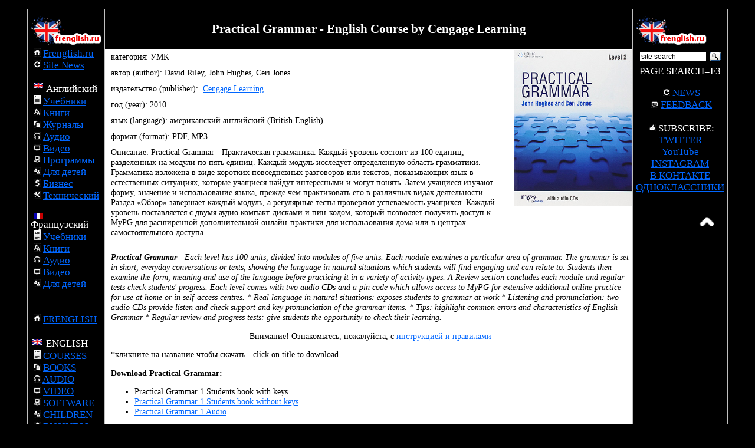

--- FILE ---
content_type: text/html; charset=WINDOWS-1251
request_url: https://frenglish.ru/practical-grammar.html
body_size: 6798
content:
<!DOCTYPE HTML PUBLIC "-//W3C//DTD HTML 4.01 Transitional//EN"
"http://www.w3.org/TR/html4/loose.dtd"><html><head>
<META HTTP-EQUIV="Content-Type" CONTENT="text/html; charset=windows-1251">
<meta name="referrer" content="unsafe-url">
<title>Practical Grammar All Levels by Cengage Learning Download for free English Course pdf mp3</title>
<meta name="description" content="Download for free Practical Grammar by Cengage Learning English Course All Levels book audio keys">
<script type="text/javascript" src="https://vk.com/js/api/openapi.js?162"></script> 
<script type="text/javascript" src="jquery-1.5.min.js"></script>
<script type="text/javascript">$(function() {var offset = $("#sidebar").offset();var topPadding = 0; $(window).scroll(function() {if ($(window).scrollTop() > offset.top) {$("#sidebar").stop().animate({marginTop: $(window).scrollTop() - offset.top + topPadding});} else {$("#sidebar").stop().animate({marginTop: 0});};});});</script>
<script type="text/javascript">$(function() {var offset = $("#sidebar2").offset();var topPadding = 0; $(window).scroll(function() {if ($(window).scrollTop() > offset.top) {$("#sidebar2").stop().animate({marginTop: $(window).scrollTop() - offset.top + topPadding});} else {$("#sidebar2").stop().animate({marginTop: 0});};});});</script>
<script type="text/javascript">
$(document).ready(function(){
  
    $(window).scroll(function(){
        if ($(this).scrollTop() > 100) {
            $('.scrollup').fadeIn();
        } else {
            $('.scrollup').fadeOut();
        }
        });
          
        $('.scrollup').click(function(){
        $("html, body").animate({ scrollTop: 0 }, 50);
        return false;
    });
  
});
</script>
<base target="_blank">
<style fprolloverstyle>A:hover {color: #00FFFF; text-decoration: underline}
</style>
<!-- Yandex.RTB -->
<script>window.yaContextCb=window.yaContextCb||[]</script>
<script src="https://yandex.ru/ads/system/context.js" async></script>
</head>
<body vlink="#336699" alink="#00FFFF" text="#FFFFFF" bgcolor="#000000" style="text-align: center; text-indent: 0; border-style: solid; border-width: 0; margin-left: 5; margin-right: 5; font-family:Tahoma; font-size:12px" link="#0066FF">
<script type="text/javascript">  VK.init({apiId: 54168191, onlyWidgets: true});
</script><center>
<script type="text/javascript">
var _tmr = window._tmr || (window._tmr = []);
_tmr.push({id: "1512365", type: "pageView", start: (new Date()).getTime()});
(function (d, w, id) {
  if (d.getElementById(id)) return;
  var ts = d.createElement("script"); ts.type = "text/javascript"; ts.async = true; ts.id = id;
  ts.src = "https://top-fwz1.mail.ru/js/code.js";
  var f = function () {var s = d.getElementsByTagName("script")[0]; s.parentNode.insertBefore(ts, s);};
  if (w.opera == "[object Opera]") { d.addEventListener("DOMContentLoaded", f, false); } else { f(); }
})(document, window, "topmailru-code");
</script><noscript><div>
<img src="https://top-fwz1.mail.ru/counter?id=1512365;js=na" style="border:0;position:absolute;left:-9999px;" alt="Top.Mail.Ru" />
</div></noscript>
<script type="text/javascript" >
   (function(m,e,t,r,i,k,a){m[i]=m[i]||function(){(m[i].a=m[i].a||[]).push(arguments)};
   m[i].l=1*new Date();k=e.createElement(t),a=e.getElementsByTagName(t)[0],k.async=1,k.src=r,a.parentNode.insertBefore(k,a)})
   (window, document, "script", "https://mc.yandex.ru/metrika/tag.js", "ym");

   ym(15608611, "init", {
        clickmap:true,
        trackLinks:true,
        accurateTrackBounce:true,
        webvisor:true
   });
</script>
<noscript><div><img src="https://mc.yandex.ru/watch/15608611" style="position:absolute; left:-9999px;" alt="" /></div></noscript>

<script>
    (function (w, d, c) {
    (w[c] = w[c] || []).push(function() {
        var options = {
            project: 6813938,
        };
        try {
            w.top100Counter = new top100(options);
        } catch(e) { }
    });
    var n = d.getElementsByTagName("script")[0],
    s = d.createElement("script"),
    f = function () { n.parentNode.insertBefore(s, n); };
    s.type = "text/javascript";
    s.async = true;
    s.src =
    (d.location.protocol == "https:" ? "https:" : "http:") +
    "//st.top100.ru/top100/top100.js";

    if (w.opera == "[object Opera]") {
    d.addEventListener("DOMContentLoaded", f, false);
} else { f(); }
})(window, document, "_top100q");
</script>
<noscript>
  <img src="//counter.rambler.ru/top100.cnt?pid=6813938" alt="Топ-100" />
</noscript>
<center>
<font color="#000000"><span style="font-size: 5pt" lang="en-us">Practical Grammar all levels and editions english course Download for free</span></font>
<table border="0" width="94%" style="border-collapse: collapse; text-align: center; font-size: 1.2em; color:#000000; font-family:Tahoma; border-left-width:1px; border-right-width:1px; border-top-width:1px; border-bottom-style:solid; border-bottom-width:1px" bordercolor="#C0C0C0" cellspacing="1"><tr>
<td style="padding:5px; border:1px solid #C0C0C0; font-family:Tahoma; font-size:1.2em; color:#FFFFFF; text-align:left; width: 9%;" rowspan="16" valign="top" >
<a href="https://frenglish.ru"><img src="/images/ava.png" border="0" width="120" height="60"></a><br />
<img src="images/main.jpg" style="padding-left: 5px">  <a title="Главная сайта Frenglish ru" target="_self"href="https://frenglish.ru">Frenglish.ru</a><br />
<img src="images/news.jpg" style="padding-left: 5px">  <a title="Новости сайта Frenglish ru" target="_self" href="news.html">Site News</a><br /><br />
<img src="images/english.gif" width="16" height="9" longdesc="Английский язык бесплатно скачать материалы" alt="Английский язык бесплатно" style="text-align: center; padding-left:5px; padding-right:5px" align="left">    Английский<br />
<img src="images/testbooks.jpg" style="padding-left: 5px">  <a title="Учебники по английскому языку English textbooks" target="_self" href="10_eng_learn.html">Учебники</a><br />
<img src="images/books.jpg" style="padding-left: 5px">  <a title="Книги на английском языке books in english" target="_self" href="16_eng_books.html">Книги</a><br />
<img src="images/magazines.jpg" style="padding-left: 5px">  <a title="Журналы на английском языке english american magazines papers" target="_self" href="20_eng_magazines.html">Журналы</a><br />
<img src="images/audiocourses.jpg" style="padding-left: 5px">  <a title="Аудиокниги аудиокурсы английский язык audio books courses in english" target="_self" href="12_eng_audio.html">Аудио</a><br />
<img src="images/videocourses.jpg" style="padding-left: 5px">  <a title="Видеокурсы и фильмы на английском языке video films courses in english" target="_self" href="video-english.html">Видео</a><br />
<img src="images/soft.jpg" style="padding-left: 5px">  <a title="Программы для изучения английского языка - Learning Software for English" target="_self" href="19-english-soft.html">Программы</a><br />
<img src="images/kids.jpg" style="padding-left: 5px">  <a title="Английский для детей english for children" target="_self" href="22_eng_kinder.html">Для детей</a><br />
<img src="images/business.jpg" style="padding-left: 5px">  <a title="Деловой английский язык business english" target="_self" href="18_eng_buisness.html">Бизнес</a><br />
<img src="images/technical.jpg" style="padding-left: 5px">  <a title="Технический английский язык technical english" target="_self" href="19_eng_it.html">Технический</a><br /><br />
<img src="images/french.gif" width="16" height="9" longdesc="Французский язык скачать бесплатно материалы" alt="Французский язык скачать" align="left" style="padding-left: 5px; padding-right: 5px">  Французский<br />
<img src="images/testbooks.jpg" style="padding-left: 5px">  <a title="Учебники по французскому языку french texbooks" target="_self" href="11_fr_learn.html">Учебники</a><br />
<img src="images/books.jpg" style="padding-left: 5px">  <a title="Книги и журналы на французском языке books magazines in french" target="_self" href="17_fr_books.html">Книги</a><br />
<img src="images/audiocourses.jpg" style="padding-left: 5px">  <a title="Аудиокниги аудиокурсы французский язык audiobooks in french" target="_self" href="13_fr_audio.html">Аудио</a><br />
<img src="images/videocourses.jpg" style="padding-left: 5px">  <a title="Видеокурсы французского языка и фильмы video in french" target="_self" href="15_fr_video.html">Видео</a><br />
<img src="images/kids.jpg" style="padding-left: 5px">  <a title="Французский для детей french for kids" target="_self" href="23_fr_kinder.html">Для детей</a><br /><br /><div id="sidebar"><span lang="en-us"><br /><img src="images/main.jpg" style="padding-left: 5px">  <a title="Educational Site Frenglish ru" target="_self"href="https://frenglish.ru">FRENGLISH</a>
<br />
<br /><img src="images/english.gif" width="16" height="10" longdesc="English download for free" alt="English download" hspace="3" vspace="3">    ENGLISH
<br /><img src="images/testbooks.jpg" style="padding-left:5px">  <a title="English textbooks " target="_self" href="10_eng_learn.html">COURSES</a>
<br /><img src="images/magazines.jpg" style="padding-left: 5px">  <a title="Books and Magazines in english" target="_self" href="16_eng_books.html">BOOKS</a>
<br /><img src="images/audiocourses.jpg" style="padding-left: 5px">	<a title="Audio books courses in english" target="_self" href="12_eng_audio.html">AUDIO</a>
<br /><img src="images/videocourses.jpg" style="padding-left: 5px">	<a title="Video films courses in english" target="_self" href="video-english.html">VIDEO</a>
<br /><img src="images/soft.jpg" style="padding-left: 5px">	<a title="Learning Software for English" target="_self" href="19-english-soft.html">SOFTWARE</a>
<br /><img src="images/kids.jpg" style="padding-left: 5px">	<a title="English for children" target="_self" href="22_eng_kinder.html">	CHILDREN</a>
<br /><img src="images/business.jpg" style="padding-left: 5px">	<a title="Business english" target="_self" href="18_eng_buisness.html">	BUSINESS</a>
<br /><img src="images/technical.jpg" style="padding-left: 5px">  <a title="Technical english" target="_self" href="19_eng_it.html">TECHNICAL</a>
<br />
<br /><img src="images/french.gif" width="16" height="10" longdesc="French language download free materials" alt="French language download free" hspace="3" vspace="3">   FRAN&Ccedil;AIS
<br /><img src="images/testbooks.jpg" style="padding-left:5px">  <a title="Cours de fran&ccedil;ais" target="_self" href="11_fr_learn.html">COURS</a>
<br /><img src="images/magazines.jpg" style="padding-left: 5px">	<a title="Livres et magazines en fran&ccedil;ais" target="_self" href="17_fr_books.html">LIVRES</a>
<br /><img src="images/audiocourses.jpg" style="padding-left: 5px">	<a title="Audio Livres et cours en fran&ccedil;ais" target="_self" href="13_fr_audio.html">AUDIO</a>
<br /><img src="images/videocourses.jpg" style="padding-left: 5px">	<a title="Films et vid&eacute;o cours en fran&ccedil;ais" target="_self" href="15_fr_video.html">VIDEO</a>
<br /><img src="images/kids.jpg" style="padding-left: 5px">	<a title="Fran&ccedil;ais pour les enfants" target="_self" href="23_fr_kinder.html">ENFANTS</a>
</div></td>
<td style="border-top: 1px solid #C0C0C0; border-bottom-width: 1px; padding-left: 5px; padding-right: 5px; padding-top: 2px; padding-bottom: 1px; font-size: 1em; color:#FFFFFF "width="100%" colspan="2">
<h1>
<strong><font color="#FFFFFF" style="font-size: 16pt"><span lang="en-us">Practical Grammar - English Course by Cengage Learning</span></font></strong></h1></td>
<td style="padding:5px; border:1px solid #C0C0C0; font-family:Tahoma; font-size:1.2em; color:#FFFFFF; text-align:left; width: 9%;" rowspan="16" valign="top">
<a href="https://vk.com/frenglish"><img src="images/ava.png" border="0" width="120" height="60"></a><br />
<div class="ya-site-form ya-site-form_inited_no" onclick="return {'action':'http://frenglish.ru/poisk.html','arrow':false,'bg':'transparent','fontsize':12,'fg':'#FFFFFF','language':'ru','logo':'rb','publicname':'Yandex Site Search #1431998','suggest':true,'target':'_blank','tld':'ru','type':3,'usebigdictionary':true,'searchid':1431998,'webopt':false,'websearch':false,'input_fg':'#000000','input_bg':'#ffffff','input_fontStyle':'normal','input_fontWeight':'normal','input_placeholder':'site search','input_placeholderColor':'#000000','input_borderColor':'#000000'}"><form action="https://yandex.ru/sitesearch" method="get" target="_blank"><input type="hidden" name="searchid" value="1431998"/><input type="hidden" name="l10n" value="ru"/><input type="hidden" name="reqenc" value=""/><input type="search" name="text" value=""/><input type="submit" value="Search"/></form></div><style type="text/css">.ya-page_js_yes .ya-site-form_inited_no { display: none; }
</style><script type="text/javascript">(function(w,d,c){var s=d.createElement('script'),h=d.getElementsByTagName('script')[0],e=d.documentElement;if((' '+e.className+' ').indexOf(' ya-page_js_yes ')===-1){e.className+=' ya-page_js_yes';}s.type='text/javascript';s.async=true;s.charset='utf-8';s.src=(d.location.protocol==='https:'?'https:':'http:')+'//site.yandex.net/v2.0/js/all.js';h.parentNode.insertBefore(s,h);(w[c]||(w[c]=[])).push(function(){Ya.Site.Form.init()})})(window,document,'yandex_site_callbacks');</script>
<center>PAGE SEARCH=F3
<p>
<img src="images/news.jpg" style="padding-left: 5px">  <a title="News Frenglish ru" target="_self" href="news.html">NEWS</a><br />
<img src="images/forum.jpg" style="padding-left: 5px">  <a href="thanks.html">FEEDBACK</a><br />
<br /><img src="images/like.jpg" style="padding-left: 5px">  SUBSCRIBE: 
<br /><a href="https://twitter.com/FrenglishRu">   TWITTER</a>
<br /><a href="https://www.youtube.com/@frenglishru/videos">  YouTube</a>
<br /><a href="https://www.instagram.com/frenglish.ru">   INSTAGRAM</a>
<br /><a href="https://vk.com/club24425923">   В КОНТАКТЕ</a>
<br /><a href="https://ok.ru/group51792566747257">ОДНОКЛАССНИКИ</a>
</p>
<div id="sidebar2">
<!-- Yandex.RTB R-A-13688287-1 -->
<div id="yandex_rtb_R-A-13688287-1"></div>
<script>
window.yaContextCb.push(() => {
    Ya.Context.AdvManager.render({
        "blockId": "R-A-13688287-1",
        "renderTo": "yandex_rtb_R-A-13688287-1"
    })
})
</script>
<img border="0" src="images/up.png" width="60" height="60" href="#" class="scrollup" align="right" alt="UP"></a>
</div></tr>
<tr><td style="text-align: left; padding-left: 10px; padding-right: 5px; padding-top: 5px; padding-bottom: 5px; color:#000000" bgcolor="#FFFFFF" valign="top">категория: УМК</td>
<td style="text-align: center" bgcolor="#FFFFFF" valign="top" rowspan="7">
<a href="images/practical-grammar.jpg">
<img border="0" src="images/practical-grammar.jpg" width="200" height="266" border="0" longdesc="Practical Grammar download" alt="Practical Grammar"></a></td></tr>
<tr><td style="text-align: left; padding-left: 10px; padding-right: 5px; padding-top: 5px; padding-bottom: 5px; color:#000000" bgcolor="#FFFFFF" valign="top">автор (author): <span lang="en-us">David Riley, John Hughes, Ceri Jones</span></td></tr>
<tr><td style="text-align: left; padding-left: 10px; padding-right: 5px; padding-top: 5px; padding-bottom: 5px; color:#000000" bgcolor="#FFFFFF" valign="top">издательство (publisher):
	<span lang="en-us">&nbsp;<a href="/poisk.html?searchid=1431998&text=Cengage%20Learning&web=0">Cengage Learning</a></span></td></tr>
<tr><td style="text-align: left; padding-left: 10px; padding-right: 5px; padding-top: 5px; padding-bottom: 5px; color:#000000" bgcolor="#FFFFFF" valign="top">год (year): 2010</td></tr>
<tr><td style="text-align: left; padding-left: 10px; padding-right: 5px; padding-top: 5px; padding-bottom: 5px; color:#000000" bgcolor="#FFFFFF" valign="top">язык (language): американский английский (British English)</td></tr>
<tr><td style="text-align: left; padding-left: 10px; padding-right: 5px; padding-top: 5px; padding-bottom: 5px; color:#000000" bgcolor="#FFFFFF" valign="top">формат (format): <span lang="en-us">PDF, MP3</span></td></tr>
<tr><td style="text-align: left; padding-left: 10px; padding-right: 5px; padding-top: 5px; padding-bottom: 5px; color:#000000" bgcolor="#FFFFFF" valign="top">
Описание: Practical Grammar - Практическая грамматика. Каждый уровень состоит из 100 единиц, разделенных на модули по пять единиц. Каждый модуль исследует определенную область грамматики. Грамматика изложена в виде коротких повседневных разговоров или текстов, показывающих язык в естественных ситуациях, которые учащиеся найдут интересными и могут понять. Затем учащиеся изучают форму, значение и использование языка, прежде чем практиковать его в различных видах деятельности. Раздел «Обзор» завершает каждый модуль, а регулярные тесты проверяют успеваемость учащихся. Каждый уровень поставляется с двумя аудио компакт-дисками и пин-кодом, который позволяет получить доступ к MyPG для расширенной дополнительной онлайн-практики для использования дома или в центрах самостоятельного доступа.</td></tr>
<tr><td style="text-align: left; border-top: 1px solid #C0C0C0; border-bottom: 1px solid #C0C0C0; padding-left: 10px; padding-right: 5px; padding-top: 5px; padding-bottom: 5px; font-size:1em; color:#000000" bgcolor="#FFFFFF" valign="top" colspan="2">
<p><span lang="en-us"><i><b>Practical Grammar</b> - Each level has 100 units, divided into modules of five units. Each module examines a particular area of grammar. The grammar is set in short, everyday conversations or texts, showing the language in natural situations which students will find engaging and can relate to. Students then examine the form, meaning and use of the language before practicing it in a variety of activity types. A Review section concludes each module and regular tests check students' progress. Each level comes with two audio CDs and a pin code which allows access to MyPG for extensive additional online practice for use at home or in self-access centres. * Real language in natural situations: exposes students to grammar at work * Listening and pronunciation: two audio CDs provide listen and check support and key pronunciation of the grammar items. * Tips: highlight common errors and characteristics of English Grammar * Regular review and progress tests: give students the opportunity to check their learning.
</i></span></p>
<p align="center">Внимание! Ознакомьтесь, пожалуйста, с <a title="Помощь и правила" target="_blank"href="https://hitf.cc/turbo?ps=36740">инструкцией и правилами</a></p>

<p>*кликните на название чтобы скачать - <span lang="en-us">click on title to download</p>
<p><b>Download Practical Grammar:</b>
<ul>
<li>Practical Grammar 1 Students book with keys</li>
<li><a title="free download" href="https://dy.d-ld.net/a0bab8d23a">Practical Grammar 1 Students book without keys</a></li>
<li><a title="free download" href="https://dy.d-ld.net/2e4442bbb5">Practical Grammar 1 Audio</a></li>
</ul>
<ul>
<li><a title="free download" href="https://dy.d-ld.net/93f151fa44">Practical Grammar 2 Students book with keys</a></li>
<li>Practical Grammar 2 Students book without keys</li>
<li><a title="free download" href="https://dy.d-ld.net/dd70d38a7c">Practical Grammar 2 Audio</a></li>
</ul>
<ul>
<li><a title="free download" href="https://dy.d-ld.net/ef06490983">Practical Grammar 3 Students book with keys</a></li>
<li>Practical Grammar 3 Students book without keys</li>
<li><a title="free download" href="https://dy.d-ld.net/76a315a0c5">Practical Grammar 3 Audio</a></li>
</ul>
</span></p>

<p>Коллекция будет постепенно пополняться - The collection will be gradually supplemented<br /></td></tr>
<tr><td style="padding-left: 5px; padding-right: 5px; font-size:1em; color:#000000" bgcolor="#FFFFFF" align="center" valign="top" colspan="2">
<div id="vk_like"></div><script type="text/javascript">
VK.Widgets.Like("vk_like", {type: "button"});
</script><p>
<a title="say thanks" href="thanks.html"><font color="#FF0066" size="2">сказать спасибо - to thanks</font></a></p>
<p><a title="Russian Dating site " target="_blank" href="http://loveplanet.ru/a-register/affiliate_id-70279/"><img src="images/banners/russian_woman_468_1.jpg" border="0"></a>
</p>
<p>
Вы можете оставить свой отзыв, сообщить о нерабочей ссылке, добавить ссылки на недостающие материалы или просто поблагодарить в комментариях<br />
<i>You can leave a response, report broken link, add links to the missing materials or just thank</i>
<p><div id="vk_post_-24425923_59012"></div>
<script type="text/javascript" src="https://vk.com/js/api/openapi.js?169"></script>
<script type="text/javascript">
  (function() {
    VK.Widgets.Post("vk_post_-24425923_59012", -24425923, 59012, '2XtSbUD3sKVzjv8XN1QNm6ff_AAj', {width: 468});
  }());
</script>
</p>
<p><div id="vk_comments"></div><script type="text/javascript">
VK.Widgets.Comments("vk_comments", {limit: 10, width: "468", attach: "*"});
</script></p>
</td></tr>
<tr><td style="color:#FFFFFF" bgcolor="#000000" colspan="2">
</td></tr>
<tr><td bgcolor="#000000" colspan="2"></td></tr>
<tr><td style="color:#FFFFFF" bgcolor="#000000" colspan="2">
Образовательный портал <a title="Английский язык - французский язык скачать бесплатно Френглиш ру"href="https://frenglish.ru">
Frenglish.ru</a> желает Вам успехов в учебе!</p><!-- Yandex.RTB R-A-13688287-2 -->
<script>
window.yaContextCb.push(() => {
    Ya.Context.AdvManager.render({
        "blockId": "R-A-13688287-2",
        "type": "floorAd",
        "platform": "desktop"
    })
})
</script></td></tr>
<tr><td style="font-size:5pt; color:#000000" bgcolor="#000000" colspan="2">курс практической грамматики английского языка нэшнл джеографик скачать бесплатно pdf</td></tr>
</table></center>
</body>
</html>